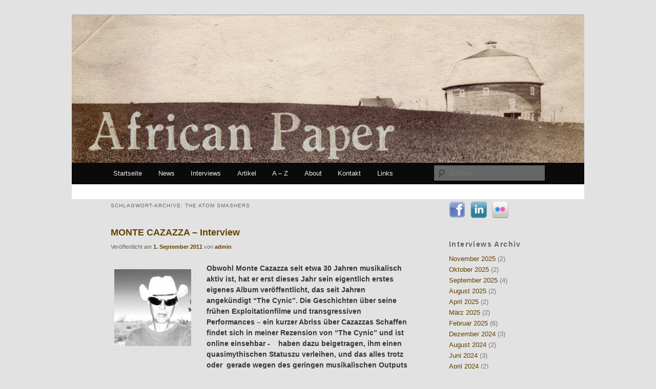

--- FILE ---
content_type: text/css
request_url: https://africanpaper.com/wp-content/themes/twentyeleven/style.css
body_size: 8416
content:
body {
	font-family: Arial;
}

html, body, div, span, applet, object, iframe, h1, h2, h3, h4, h5, h6, p, blockquote, pre, a, abbr, acronym, address, big, cite, code, del, dfn, em, font, ins, kbd, q, s, samp, small, strike, strong, sub, sup, tt, var, dl, dt, dd, ol, ul, li, fieldset, form, label, legend, table, caption, tbody, tfoot, thead, tr, th, td {
	border: 0pt none;
	font-style: inherit;
	font-weight: inherit;
	margin: 0pt;
	padding: 0pt;
	vertical-align: baseline;
	outline: 0pt none;
	font-family: Georgia,Arial,Helvetica,sans-serif;
}

:focus {
	outline: 0pt none;
}

body {
	background: none repeat scroll 0% 0% rgb(255, 255, 255);
	line-height: 1.5em;
}

ol, ul {
	list-style: none outside none;
}

table {
	border-collapse: separate;
	border-spacing: 0pt;
}

caption, th, td {
	font-weight: normal;
	text-align: left;
}

blockquote:before, blockquote:after, q:before, q:after {
	content: "";
}

blockquote, q {
	quotes: "" "";
}

a img {
	border: 0pt none;
}

article, aside, details, figcaption, figure, footer, header, hgroup, menu, nav, section {
	display: block;
}

body {
	padding: 0pt 2em;
}

#page {
	margin: 2em auto;
	max-width: 1000px;
}

#branding hgroup {
	margin: 0pt 7.6%;
}

#access div {
	margin: 0pt 7.6%;
}

#primary {
	float: left;
	margin: 0pt -26.4% 0pt 0pt;
	width: 100%;
}

#content {
	width: 58.4%;
	margin: 0pt 34% 0pt 7.6%;
}

#secondary {
	float: right;
	margin-right: 7.6%;
	width: 18.8%;
}

.singular #primary {
	margin: 0pt;
}

.singular #content, .left-sidebar.singular #content {
	margin-right: 7.6%;
	margin-bottom: 0pt;
	margin-left: 7.6%;
	position: relative;
	width: auto;
}

.singular .entry-header, .singular .entry-content, .singular footer.entry-meta, .singular #comments-title {
	width: 68.9%;
	margin: 0pt auto;
}

.singular .image-attachment .entry-content {
	margin: 0pt auto;
	width: auto;
}

.singular .image-attachment .entry-description {
	margin: 0pt auto;
	width: 68.9%;
}

.page-template-showcase-php #primary, .left-sidebar.page-template-showcase-php #primary {
	margin: 0pt;
}

.page-template-showcase-php #content, .left-sidebar.page-template-showcase-php #content {
	margin: 0pt 7.6%;
	width: auto;
}

.page-template-showcase-php section.recent-posts {
	float: right;
	margin: 0pt 0pt 0pt 31%;
	width: 69%;
}

.page-template-showcase-php #main .widget-area {
	float: left;
	margin: 0pt -22.15% 0pt 0pt;
	width: 22.15%;
}

.error404 #primary {
	float: none;
	margin: 0pt;
}

.error404 #primary #content {
	margin: 0pt 7.6%;
	width: auto;
}

.alignleft {
	display: inline;
	float: left;
	margin-right: 1.625em;
}

.alignright {
	display: inline;
	float: right;
	margin-left: 1.625em;
}

.aligncenter {
	clear: both;
	display: block;
	margin-left: auto;
	margin-right: auto;
}

.left-sidebar #primary {
	float: right;
	margin: 0pt 0pt 0pt -26.4%;
	width: 100%;
}

.left-sidebar #content {
	margin: 0pt 7.6% 0pt 34%;
	width: 58.4%;
}

.left-sidebar #secondary {
	float: left;
	margin-left: 7.6%;
	margin-right: 0pt;
	width: 18.8%;
}

.one-column #page {
	max-width: 690px;
}

.one-column #content {
	margin: 0pt 7.6%;
	width: auto;
}

.one-column #nav-below {
	border-bottom: 1px solid rgb(221, 221, 221);
	margin-bottom: 1.625em;
}

.one-column #secondary {
	float: none;
	margin: 0pt 7.6%;
	width: auto;
}

.one-column .page-template-showcase-php section.recent-posts {
	float: none;
	margin: 0pt;
	width: 100%;
}

.one-column .page-template-showcase-php #main .widget-area {
	float: none;
	margin: 0pt;
	width: auto;
}

.one-column .page-template-showcase-php .other-recent-posts {
	border-bottom: 1px solid rgb(221, 221, 221);
}

.one-column section.featured-post .attachment-small-feature {
	border: medium none;
	display: block;
	height: auto;
	max-width: 60%;
	position: static;
}

.one-column article.feature-image.small {
	margin: 0pt 0pt 1.625em;
	padding: 0pt;
}

.one-column article.feature-image.small .entry-title {
	font-size: 20px;
	line-height: 1.3em;
}

.one-column article.feature-image.small .entry-summary {
	height: 150px;
	overflow: hidden;
	padding: 0pt;
}

.one-column article.feature-image.small .entry-summary a {
	left: -9%;
}

.one-column.singular .entry-header, .one-column.singular .entry-content, .one-column.singular footer.entry-meta, .one-column.singular #comments-title {
	width: 100%;
}

.one-column.singular blockquote.pull {
	margin: 0pt 0pt 1.625em;
}

.one-column.singular .pull.alignleft {
	margin: 0pt 1.625em 0pt 0pt;
}

.one-column.singular .pull.alignright {
	margin: 0pt 0pt 0pt 1.625em;
}

.one-column.singular .entry-meta .edit-link a {
	position: absolute;
	left: 0pt;
	top: 40px;
}

.one-column.singular #author-info {
	margin: 2.2em -8.8% 0pt;
	padding: 20px 8.8%;
}

.one-column .commentlist > li.comment {
	margin-left: 102px;
	width: auto;
}

.one-column #branding #searchform {
	right: 40px;
	top: 4em;
}

.one-column .commentlist > li.comment {
	margin-left: 0pt;
}

.one-column .commentlist > li.comment .comment-meta, .one-column .commentlist > li.comment .comment-content {
	margin-right: 85px;
}

.one-column .commentlist .avatar {
	background: none repeat scroll 0% 0% transparent;
	display: block;
	padding: 0pt;
	top: 1.625em;
	left: auto;
	right: 1.625em;
}

.one-column .commentlist .children .avatar {
	background: none repeat scroll 0% 0% transparent;
	padding: 0pt;
	position: absolute;
	top: 2.2em;
	left: 2.2em;
}

.one-column #respond {
	width: auto;
}

body, input, textarea {
	color: rgb(55, 55, 55);
}

body {
	background: none repeat scroll 0% 0% rgb(226, 226, 226);
	font-size: 14px;
}

#page {
	background: none repeat scroll 0% 0% rgb(255, 255, 255);
}

h1, h2, h3, h4, h5, h6 {
	clear: both;
	color: rgb(98, 66, 0);
}

hr {
	background-color: rgb(204, 204, 204);
	border: 0pt none;
	height: 1px;
	margin-bottom: 1.625em;
}

p.AlphaIndex {
	background: none repeat scroll 0% 0% rgb(204, 204, 204);
	text-align: center;
}

p {
	margin-bottom: 1em;
}

ul, ol {
	margin: 0pt 0pt 1.625em 2.5em;
}

li.index_li {
	padding: 0px;
	margin: 0px;
	line-height: 12px;
	list-style-type: none;
	border-bottom: 1px dotted rgb(102, 102, 102);
}

ul {
	list-style: none outside none;
	margin: 0pt;
	font-family: arial;
}

ol {
	list-style-type: decimal;
}

ol ol {
	list-style: upper-alpha outside none;
}

ol ol ol {
	list-style: lower-roman outside none;
}

ol ol ol ol {
	list-style: lower-alpha outside none;
}

ul ul, ol ol, ul ol, ol ul {
	margin-bottom: 0pt;
}

dl {
	margin: 0pt 1.625em;
}

dt {
	font-weight: bold;
}

dd {
	margin-bottom: 1.625em;
}

strong {
	font-weight: bold;
}

cite, em, i {
	font-style: italic;
}

blockquote {
	font-family: Georgia,"Bitstream Charter",serif;
	font-style: italic;
	font-weight: normal;
	margin: 0pt 3em;
}

blockquote em, blockquote i, blockquote cite {
	font-style: normal;
}

blockquote cite {
	color: rgb(102, 102, 102);
	font: 300 12px "Helvetica Neue",Helvetica,Arial,sans-serif;
	letter-spacing: 0.05em;
	text-transform: uppercase;
}

pre {
	background: none repeat scroll 0% 0% rgb(244, 244, 244);
	font: 13px/1.5 "Courier 10 Pitch",Courier,monospace;
	margin-bottom: 1.625em;
	overflow: auto;
	padding: 0.75em 1.625em;
}

code, kbd {
	font: 13px Monaco,Consolas,"Andale Mono","DejaVu Sans Mono",monospace;
}

abbr, acronym, dfn {
	border-bottom: 1px dotted rgb(102, 102, 102);
	cursor: help;
}

address {
	display: block;
	margin: 0pt 0pt 1.625em;
}

ins {
	background: none repeat scroll 0% 0% rgb(255, 249, 192);
	text-decoration: none;
}

sup, sub {
	font-size: 10px;
	height: 0pt;
	line-height: 1;
	position: relative;
	vertical-align: baseline;
}

sup {
	bottom: 1ex;
}

sub {
	top: 0.5ex;
}

input[type="text"], input[type="password"], textarea {
	background: none repeat scroll 0% 0% rgb(250, 250, 250);
	-moz-box-shadow: 0pt 1px 1px rgba(0, 0, 0, 0.1) inset;
	border: 1px solid rgb(221, 221, 221);
	color: rgb(136, 136, 136);
}

input[type="text"]:focus, textarea:focus {
	color: rgb(55, 55, 55);
}

textarea {
	padding-left: 3px;
	width: 98%;
}

input[type="text"] {
	padding: 3px;
}

input#s {
	background: url("images/search.png") no-repeat scroll 5px 6px transparent;
	-moz-border-radius: 2px 2px 2px 2px;
	font-size: 14px;
	height: 22px;
	line-height: 1.2em;
	padding: 4px 10px 4px 28px;
}

input#searchsubmit {
	display: none;
}

a.AlphaButton {
	font-size: 13px;
	font-weight: bold;
	background: none repeat scroll 0pt 0pt rgb(255, 255, 255);
}

a {
	color: rgb(25, 130, 209);
	text-decoration: none;
}

a:focus, a:active, a:hover {
	text-decoration: underline;
}

.assistive-text {
	position: absolute ! important;
	clip: rect(1px, 1px, 1px, 1px);
}

#access a.assistive-text:active, #access a.assistive-text:focus {
	background: none repeat scroll 0% 0% rgb(238, 238, 238);
	border-bottom: 1px solid rgb(221, 221, 221);
	color: rgb(25, 130, 209);
	clip: auto ! important;
	font-size: 12px;
	position: absolute;
	text-decoration: underline;
	top: 0pt;
	left: 7.6%;
}

#branding {
	border-top: 2px solid rgb(187, 187, 187);
	padding-bottom: 10px;
	position: relative;
	z-index: 2;
}

#site-title {
	margin-right: 270px;
	padding: 3.65625em 0pt 0pt;
}

#site-title a {
	color: rgb(17, 17, 17);
	font-size: 30px;
	font-weight: bold;
	line-height: 36px;
	text-decoration: none;
}

#site-title a:hover, #site-title a:focus, #site-title a:active {
	color: rgb(25, 130, 209);
}

#site-description {
	color: rgb(122, 122, 122);
	font-size: 14px;
	margin: 0pt 270px 3.65625em 0pt;
}

#branding img {
	height: auto;
	margin-bottom: -7px;
	width: 100%;
}

#access {
	-moz-box-shadow: 0px 1px 2px rgba(0, 0, 0, 0.4);
	clear: both;
	display: block;
	float: left;
	margin: 0pt auto 6px;
	width: 100%;
	background: none repeat scroll 0% 0% rgb(10, 10, 10);
}

#access ul {
	font-size: 13px;
	list-style: none outside none;
	margin: 0pt 0pt 0pt -0.8125em;
	padding-left: 0pt;
}

#access li {
	float: left;
	position: relative;
}

#access a {
	color: rgb(238, 238, 238);
	display: block;
	line-height: 3.333em;
	padding: 0pt 1.2125em;
	text-decoration: none;
	font-family: Arial,"MS Trebuchet",sans-serif;
}

#access ul ul {
	-moz-box-shadow: 0pt 3px 3px rgba(0, 0, 0, 0.2);
	display: none;
	float: left;
	margin: 0pt;
	position: absolute;
	top: 3.333em;
	left: 0pt;
	width: 188px;
	z-index: 99999;
}

#access ul ul ul {
	left: 100%;
	top: 0pt;
}

#access ul ul a {
	background: none repeat scroll 0% 0% rgb(249, 249, 249);
	border-bottom: 1px dotted rgb(221, 221, 221);
	color: rgb(68, 68, 68);
	font-size: 13px;
	font-weight: normal;
	height: auto;
	line-height: 1.4em;
	padding: 10px;
	width: 168px;
	font-family: Arial,"MS Trebuchet",sans-serif;
}

#access li:hover > a, #access ul ul :hover > a, #access a:focus {
	background: none repeat scroll 0% 0% rgb(239, 239, 239);
}

#access li:hover > a, #access a:focus {
	background: -moz-linear-gradient(rgb(249, 249, 249), rgb(229, 229, 229)) repeat scroll 0% 0% transparent;
	color: rgb(55, 55, 55);
}

#access ul li:hover > ul {
	display: block;
}

#access .current_page_item > a, #access .current_page_ancestor > a {
	font-weight: bold;
}

#branding #searchform {
	position: absolute;
	top: 3.8em;
	right: 7.6%;
	text-align: right;
}

#branding #searchform div {
	margin: 0pt;
}

#branding #s {
	float: right;
	width: 72px;
}

#branding #s:focus {
	background-color: rgb(249, 249, 249);
	width: 196px;
}

#branding #searchsubmit {
	display: none;
}

#branding .only-search #searchform {
	top: 5px;
	z-index: 1;
}

#branding .only-search #s {
	background-color: rgb(102, 102, 102);
	border-color: rgb(0, 0, 0);
	color: rgb(34, 34, 34);
}

#branding .only-search #s, #branding .only-search #s:focus {
	width: 85%;
}

#branding .only-search #s:focus {
	background-color: rgb(187, 187, 187);
}

#branding .with-image #searchform {
	top: auto;
	bottom: -27px;
}

#branding .only-search + #access div {
	padding-right: 205px;
}

#main {
	clear: both;
	padding: 1.625em 0pt 0pt;
}

.page-title {
	color: rgb(102, 102, 102);
	font-size: 10px;
	font-weight: 500;
	letter-spacing: 0.1em;
	line-height: 2.6em;
	margin: 0pt 0pt 2.6em;
	text-transform: uppercase;
}

.page-title a {
	font-size: 12px;
	font-weight: bold;
	letter-spacing: 0pt;
	text-transform: none;
}

.hentry, .no-results {
	border-bottom: 1px solid rgb(221, 221, 221);
	padding: 0pt 0pt 1.625em;
	position: relative;
	margin: 0pt 0pt 1.625em;
}

.hentry:last-child, .no-results {
	border-bottom: medium none;
}

.blog .sticky .entry-header .entry-meta {
	clip: rect(1px, 1px, 1px, 1px);
	position: absolute ! important;
}

.entry-title, .entry-header .entry-meta {
	padding-right: 76px;
}

.entry-title {
	clear: both;
	font-weight: bold;
	line-height: 1.5em;
	padding-bottom: 0.3em;
	padding-top: 0px;
	font-size: 18px;
}

.entry-title, .entry-title a {
	text-decoration: none;
}

.entry-title a:hover, .entry-title a:focus, .entry-title a:active {
	color: rgb(25, 130, 209);
}

.entry-meta {
	color: rgb(102, 102, 102);
	clear: both;
	line-height: 18px;
	font-size: 11px ! important;
}

.entry-meta a {
	font-weight: bold;
	font-family: arial;
}

.single-author .entry-meta .by-author {
	display: none;
}

.entry-content, .entry-summary {
	padding: 1.625em 0pt 0pt;
}

.entry-content h1, .entry-content h2, .comment-content h1, .comment-content h2 {
	color: rgb(0, 0, 0);
	font-weight: bold;
	margin: 0pt 0pt 0.8125em;
}

.entry-content h3, .comment-content h3 {
	letter-spacing: 0.1em;
	line-height: 2.6em;
	text-transform: none;
	font-size: 14px;
}

.entry-content table, .comment-content table {
	border-bottom: 1px solid rgb(221, 221, 221);
	margin: 0pt 0pt 1.625em;
	width: 100%;
}

.entry-content th, .comment-content th {
	color: rgb(102, 102, 102);
	font-size: 10px;
	font-weight: 500;
	letter-spacing: 0.1em;
	line-height: 2.6em;
	text-transform: uppercase;
}

.entry-content td, .comment-content td {
	border-top: 1px solid rgb(221, 221, 221);
	padding: 6px 10px 6px 0pt;
}

.entry-content #s {
	width: 75%;
}

.comment-content ul, .comment-content ol {
	margin-bottom: 1.625em;
}

.comment-content ul ul, .comment-content ol ol, .comment-content ul ol, .comment-content ol ul {
	margin-bottom: 0pt;
}

dl.gallery-item {
	margin: 0pt;
}

.page-link {
	clear: both;
	display: block;
	margin: 0pt 0pt 1.625em;
}

.page-link a {
	background: none repeat scroll 0% 0% rgb(238, 238, 238);
	color: rgb(55, 55, 55);
	margin: 0pt;
	padding: 2px 3px;
	text-decoration: none;
}

.page-link a:hover {
	background: none repeat scroll 0% 0% rgb(136, 136, 136);
	color: rgb(255, 255, 255);
	font-weight: bold;
}

.page-link span {
	margin-right: 6px;
}

.entry-meta .edit-link a, .commentlist .edit-link a {
	background: none repeat scroll 0% 0% rgb(238, 238, 238);
	-moz-border-radius: 3px 3px 3px 3px;
	color: rgb(102, 102, 102);
	float: right;
	font-size: 12px;
	line-height: 1.5em;
	font-weight: 300;
	text-decoration: none;
	padding: 0pt 8px;
}

.entry-meta .edit-link a:hover, .commentlist .edit-link a:hover {
	background: none repeat scroll 0% 0% rgb(136, 136, 136);
	color: rgb(255, 255, 255);
}

.entry-content .edit-link {
	clear: both;
	display: block;
}

.entry-content img, .comment-content img, .widget img {
	max-width: 97.5%;
}

img[class*="align"], img[class*="wp-image-"] {
	height: auto;
}

img.size-full {
	max-width: 97.5%;
	width: auto;
}

.entry-content img.wp-smiley {
	border: medium none;
	margin-bottom: 0pt;
	margin-top: 0pt;
	padding: 0pt;
}

img.alignleft, img.alignright, img.aligncenter {
	margin-bottom: 1.625em;
}

p img, .wp-caption {
	margin-top: 0.4em;
}

.wp-caption {
	background: none repeat scroll 0% 0% rgb(238, 238, 238);
	margin-bottom: 1.625em;
	max-width: 96%;
	padding: 9px;
}

.wp-caption img {
	display: block;
	margin: 0pt auto;
	max-width: 98%;
}

.wp-caption .wp-caption-text, .gallery-caption {
	color: rgb(102, 102, 102);
	font-family: Georgia,serif;
	font-size: 12px;
}

.wp-caption .wp-caption-text {
	margin-bottom: 0.6em;
	padding: 10px 0pt 5px 40px;
	position: relative;
}

.wp-caption .wp-caption-text:before {
	color: rgb(102, 102, 102);
	content: "X";
	font-size: 14px;
	font-style: normal;
	font-weight: bold;
	margin-right: 5px;
	position: absolute;
	left: 10px;
	top: 7px;
}

#content .gallery {
	margin: 0pt auto 1.625em;
}

#content .gallery a img {
	border: medium none;
}

img#wpstats {
	display: block;
	margin: 0pt auto 1.625em;
}

#content .gallery-columns-4 .gallery-item {
	width: 23%;
	padding-right: 2%;
}

#content .gallery-columns-4 .gallery-item img {
	width: 100%;
	height: auto;
}

img[class*="align"], img[class*="wp-image-"], #content .gallery .gallery-icon img {
	border: 1px solid rgb(221, 221, 221);
	padding: 6px;
}

.wp-caption img {
	border-color: rgb(238, 238, 238);
}

a:focus img[class*="align"], a:hover img[class*="align"], a:active img[class*="align"], a:focus img[class*="wp-image-"], a:hover img[class*="wp-image-"], a:active img[class*="wp-image-"], #content .gallery .gallery-icon a:focus img, #content .gallery .gallery-icon a:hover img, #content .gallery .gallery-icon a:active img {
	background: none repeat scroll 0% 0% rgb(238, 238, 238);
	border-color: rgb(187, 187, 187);
}

.wp-caption a:focus img, .wp-caption a:active img, .wp-caption a:hover img {
	background: none repeat scroll 0% 0% rgb(255, 255, 255);
	border-color: rgb(221, 221, 221);
}

.post-password-required .entry-header .comments-link {
	margin: 1.625em 0pt 0pt;
}

.post-password-required input[type="password"] {
	margin: 0.8125em 0pt;
}

.post-password-required input[type="password"]:focus {
	background: none repeat scroll 0% 0% rgb(247, 247, 247);
}

#author-info {
	font-size: 12px;
	overflow: hidden;
}

.singular #author-info {
	background: none repeat scroll 0% 0% rgb(249, 249, 249);
	border-top: 1px solid rgb(221, 221, 221);
	border-bottom: 1px solid rgb(221, 221, 221);
	margin: 2.2em -35.6% 0pt -35.4%;
	padding: 20px 35.4%;
}

.archive #author-info {
	border-bottom: 1px solid rgb(221, 221, 221);
	margin: 0pt 0pt 2.2em;
	padding: 0pt 0pt 2.2em;
}

#author-avatar {
	float: left;
	margin-right: -78px;
}

#author-avatar img {
	background: none repeat scroll 0% 0% rgb(255, 255, 255);
	-moz-border-radius: 3px 3px 3px 3px;
	-moz-box-shadow: 0pt 1px 2px rgb(187, 187, 187);
	padding: 3px;
}

#author-description {
	float: left;
	margin-left: 108px;
}

#author-description h2 {
	color: rgb(0, 0, 0);
	font-size: 15px;
	font-weight: bold;
	margin: 5px 0pt 10px;
}

.entry-header .comments-link a {
	background: url("images/comment-bubble.png") no-repeat scroll 0% 0% rgb(238, 238, 238);
	color: rgb(102, 102, 102);
	font-size: 13px;
	font-weight: normal;
	line-height: 35px;
	overflow: hidden;
	padding: 0pt;
	position: absolute;
	top: 1.5em;
	right: 0pt;
	text-align: center;
	text-decoration: none;
	width: 43px;
	height: 36px;
}

.entry-header .comments-link a:hover, .entry-header .comments-link a:focus, .entry-header .comments-link a:active {
	background-color: rgb(25, 130, 209);
	color: rgba(255, 255, 255, 0.8);
}

.entry-header .comments-link .leave-reply {
	visibility: hidden;
}

.entry-header .entry-format {
	color: rgb(102, 102, 102);
	font-size: 10px;
	font-weight: 500;
	letter-spacing: 0.1em;
	line-height: 2.6em;
	position: absolute;
	text-transform: uppercase;
	top: -5px;
}

.entry-header hgroup .entry-title {
	padding-top: 15px;
}

article.format-aside .entry-content, article.format-link .entry-content, article.format-status .entry-content {
	padding: 20px 0pt 0pt;
}

.recent-posts .entry-header .entry-format {
	display: none;
}

.recent-posts .entry-header hgroup .entry-title {
	padding-top: 0pt;
}

.singular .hentry {
	border-bottom: medium none;
	position: relative;
	padding: 4.875em 0pt 0pt;
}

.singular.page .hentry {
	padding: 0.5em 0pt 0pt;
}

.singular .entry-title {
	font-weight: bold;
	font-size: 18px;
	line-height: 24px;
}

.singular .entry-title, .singular .entry-header .entry-meta {
	padding-right: 0pt;
}

.singular .entry-header .entry-meta {
	position: absolute;
	top: 0pt;
	left: 0pt;
}

blockquote.pull {
	font-size: 21px;
	font-weight: bold;
	line-height: 1.6125em;
	margin: 0pt 0pt 1.625em;
	text-align: center;
}

.singular blockquote.pull {
	margin: 0pt -22.25% 1.625em;
}

.pull.alignleft {
	margin: 0pt 1.625em 0pt 0pt;
	text-align: right;
	width: 33%;
}

.singular .pull.alignleft {
	margin: 0pt 1.625em 0pt -22.25%;
}

.pull.alignright {
	margin: 0pt 0pt 0pt 1.625em;
	text-align: left;
	width: 33%;
}

.singular .pull.alignright {
	margin: 0pt -22.25% 0pt 1.625em;
}

.singular blockquote.pull.alignleft, .singular blockquote.pull.alignright {
	width: 33%;
}

.singular .entry-meta .edit-link a {
	bottom: auto;
	left: 50px;
	position: absolute;
	right: auto;
	top: 80px;
}

.format-aside .entry-title, .format-aside .entry-header .comments-link {
	display: none;
}

.singular .format-aside .entry-title {
	display: block;
}

.format-aside .entry-content {
	padding: 0pt;
}

.singular .format-aside .entry-content {
	padding: 1.625em 0pt 0pt;
}

.format-link .entry-title, .format-link .entry-header .comments-link {
	display: none;
}

.singular .format-link .entry-title {
	display: block;
}

.format-link .entry-content {
	padding: 0pt;
}

.singular .format-link .entry-content {
	padding: 1.625em 0pt 0pt;
}

.format-gallery .gallery-thumb {
	float: left;
	display: block;
	margin: 0.375em 1.625em 0pt 0pt;
}

.format-status .entry-title, .format-status .entry-header .comments-link {
	display: none;
}

.singular .format-status .entry-title {
	display: block;
}

.format-status .entry-content {
	padding: 0pt;
}

.singular .format-status .entry-content {
	padding: 1.625em 0pt 0pt;
}

.format-status img.avatar {
	-moz-border-radius: 3px 3px 3px 3px;
	-moz-box-shadow: 0pt 1px 2px rgb(204, 204, 204);
	float: left;
	margin: 4px 10px 2px 0pt;
	padding: 0pt;
}

.format-quote blockquote {
	color: rgb(85, 85, 85);
	font-size: 17px;
	margin: 0pt;
}

.indexed.format-image .entry-header {
	min-height: 61px;
}

.indexed.format-image .entry-content {
	padding-top: 0.5em;
}

.indexed.format-image p, .indexed.format-image p img {
	margin-bottom: 0pt;
}

.indexed.format-image footer.entry-meta {
	background: none repeat scroll 0% 0% rgb(221, 221, 221);
	margin-top: -7px;
	padding: 20px 30px;
	overflow: hidden;
}

.indexed.format-image div.entry-meta {
	display: inline-block;
	float: left;
	width: 35%;
}

.indexed.format-image div.entry-meta + div.entry-meta {
	float: none;
	width: 65%;
}

.indexed.format-image .entry-meta span.cat-links, .indexed.format-image .entry-meta span.tag-links, .indexed.format-image .entry-meta span.comments-link {
	display: block;
}

.indexed.format-image footer.entry-meta a {
	color: rgb(68, 68, 68);
}

.indexed.format-image footer.entry-meta a:hover {
	color: rgb(255, 255, 255);
}

#content .indexed.format-image img {
	border: medium none;
	max-width: 100%;
	padding: 0pt;
}

.indexed.format-image .wp-caption {
	background: none repeat scroll 0% 0% rgb(17, 17, 17);
	margin-bottom: 0pt;
	max-width: 96%;
	padding: 11px;
}

.indexed.format-image .wp-caption .wp-caption-text {
	color: rgb(221, 221, 221);
}

.indexed.format-image .wp-caption .wp-caption-text:before {
	color: rgb(68, 68, 68);
}

.indexed.format-image a:hover img {
	opacity: 0.8;
}

.error404 #main #searchform {
	background: none repeat scroll 0% 0% rgb(249, 249, 249);
	border-style: solid;
	border-color: rgb(221, 221, 221);
	border-width: 1px 0pt;
	margin: 0pt -8.9% 1.625em;
	overflow: hidden;
	padding: 1.625em 8.9%;
}

.error404 #main #s {
	width: 95%;
}

.error404 #main .widget {
	clear: none;
	float: left;
	margin-right: 3.7%;
	width: 30.85%;
}

.error404 #main .widget_archive {
	margin-right: 0pt;
}

.error404 #main .widget_tag_cloud {
	float: none;
	margin-right: 0pt;
	width: 100%;
}

.error404 .widgettitle {
	font-size: 10px;
	letter-spacing: 0.1em;
	line-height: 2.6em;
	text-transform: uppercase;
}

h1.showcase-heading {
	color: rgb(102, 102, 102);
	font-size: 10px;
	font-weight: 500;
	letter-spacing: 0.1em;
	line-height: 2.6em;
	text-transform: uppercase;
}

article.intro {
	background: none repeat scroll 0% 0% rgb(249, 249, 249);
	border-bottom: medium none;
	margin: -1.855em -8.9% 1.625em;
	padding: 0pt 8.9%;
}

article.intro .entry-title {
	display: none;
}

article.intro .entry-content {
	color: rgb(17, 17, 17);
	font-size: 16px;
	padding: 1.625em 0pt 0.625em;
}

article.intro .edit-link a {
	background: none repeat scroll 0% 0% rgb(170, 170, 170);
	-moz-border-radius: 3px 3px 3px 3px;
	color: rgb(255, 255, 255);
	font-size: 12px;
	padding: 0pt 8px;
	position: absolute;
	top: 30px;
	right: 20px;
	text-decoration: none;
}

article.intro .edit-link a:hover, article.intro .edit-link a:focus, article.intro .edit-link a:active {
	background: none repeat scroll 0% 0% rgb(119, 119, 119);
}

section.featured-post {
	float: left;
	margin: -1.625em -8.9% 1.625em;
	padding: 1.625em 8.9% 0pt;
	position: relative;
	width: 100%;
}

section.featured-post .hentry {
	border: medium none;
	color: rgb(102, 102, 102);
	margin: 0pt;
}

section.featured-post .entry-meta {
	clip: rect(1px, 1px, 1px, 1px);
	position: absolute ! important;
}

section.featured-post .attachment-small-feature {
	float: right;
	height: auto;
	margin: 0pt -8.9% 1.625em 0pt;
	max-width: 59%;
	position: relative;
	right: -15px;
}

section.featured-post.small {
	padding-top: 0pt;
}

section.featured-post .attachment-small-feature:hover, section.featured-post .attachment-small-feature:focus, section.featured-post .attachment-small-feature:active {
	opacity: 0.8;
}

article.feature-image.small {
	float: left;
	margin: 0pt 0pt 1.625em;
	width: 45%;
}

article.feature-image.small .entry-title {
	line-height: 1.2em;
}

article.feature-image.small .entry-summary {
	color: rgb(85, 85, 85);
	font-size: 13px;
}

article.feature-image.small .entry-summary p a {
	background: none repeat scroll 0% 0% rgb(34, 34, 34);
	color: rgb(238, 238, 238);
	display: block;
	left: -23.8%;
	padding: 9px 26px 9px 85px;
	position: relative;
	text-decoration: none;
	top: 20px;
	width: 180px;
	z-index: 1;
}

article.feature-image.small .entry-summary p a:hover {
	background: none repeat scroll 0% 0% rgb(25, 130, 209);
	color: rgba(255, 255, 255, 0.8);
}

section.feature-image.large {
	border: medium none;
	max-height: 288px;
	padding: 0pt;
	width: 100%;
}

section.feature-image.large .showcase-heading {
	display: none;
}

section.feature-image.large .hentry {
	border-bottom: medium none;
	left: 9%;
	margin: 1.625em 9% 0pt 0pt;
	position: absolute;
	top: 0pt;
}

article.feature-image.large .entry-title a {
	background: none repeat scroll 0% 0% rgba(0, 0, 0, 0.8);
	-moz-border-radius: 3px 3px 3px 3px;
	color: rgb(255, 255, 255);
	display: inline-block;
	font-weight: 300;
	padding: 0.2em 20px;
}

section.feature-image.large:hover .entry-title a, section.feature-image.large .entry-title:hover a {
	background: none repeat scroll 0% 0% rgba(255, 255, 255, 0.8);
	color: rgb(34, 34, 34);
}

article.feature-image.large .entry-summary {
	display: none;
}

section.feature-image.large img {
	display: block;
	height: auto;
	max-width: 117.9%;
	padding: 0pt 0pt 6px;
}

.featured-posts {
	border-bottom: 1px solid rgb(221, 221, 221);
	display: block;
	height: 328px;
	margin: 1.625em -8.9% 20px;
	max-width: 1000px;
	padding: 0pt;
	position: relative;
	overflow: hidden;
}

.featured-posts .showcase-heading {
	padding-left: 8.9%;
}

.featured-posts section.featured-post {
	background: none repeat scroll 0% 0% rgb(255, 255, 255);
	height: 288px;
	left: 0pt;
	margin: 0pt;
	position: absolute;
	top: 30px;
	width: auto;
}

.featured-posts section.featured-post.large {
	max-width: 100%;
	overflow: hidden;
}

.featured-posts section.featured-post {
	 }

.featured-posts section.featured-post {
	opacity: 0;
	visibility: hidden;
}

.featured-posts #featured-post-1 {
	opacity: 1;
	visibility: visible;
}

.featured-post .feature-text:after, .featured-post .feature-image.small:after {
	content: " ";
	background: -moz-linear-gradient(center top , rgba(255, 255, 255, 0) 0%, rgb(255, 255, 255) 100%) repeat scroll 0% 0% transparent;
	width: 100%;
	height: 45px;
	position: absolute;
	top: 230px;
}

.featured-post .feature-image.small:after {
	top: 253px;
}

#content .feature-slider {
	top: 5px;
	right: 8.9%;
	overflow: visible;
	position: absolute;
}

.feature-slider ul {
	list-style-type: none;
	margin: 0pt;
}

.feature-slider li {
	float: left;
	margin: 0pt 6px;
}

.feature-slider a {
	background: none repeat scroll 0% 0% rgba(60, 60, 60, 0.9);
	-moz-border-radius: 12px 12px 12px 12px;
	-moz-box-shadow: 1px 1px 5px rgba(0, 0, 0, 0.5) inset, 0pt 0pt 2px rgba(255, 255, 255, 0.5) inset;
	display: block;
	width: 14px;
	height: 14px;
}

.feature-slider a.active {
	background: none repeat scroll 0% 0% rgb(25, 130, 209);
	-moz-box-shadow: 1px 1px 5px rgba(0, 0, 0, 0.4) inset, 0pt 0pt 2px rgba(255, 255, 255, 0.8) inset;
	cursor: default;
	opacity: 0.5;
}

section.recent-posts {
	padding: 0pt 0pt 1.625em;
}

section.recent-posts .hentry {
	border: medium none;
	margin: 0pt;
}

section.recent-posts .other-recent-posts {
	border-bottom: 1px solid rgb(221, 221, 221);
	list-style: none outside none;
	margin: 0pt;
}

section.recent-posts .other-recent-posts li {
	padding: 0.3125em 0pt;
	position: relative;
}

section.recent-posts .other-recent-posts .entry-title {
	border-top: 1px solid rgb(221, 221, 221);
	font-size: 17px;
}

section.recent-posts .other-recent-posts a[rel="bookmark"] {
	color: rgb(55, 55, 55);
	float: left;
	max-width: 84%;
}

section.recent-posts .other-recent-posts a[rel="bookmark"]:after {
	content: "-";
	color: transparent;
	font-size: 11px;
}

section.recent-posts .other-recent-posts a[rel="bookmark"]:hover {
	 }

section.recent-posts .other-recent-posts .comments-link a, section.recent-posts .other-recent-posts .comments-link > span {
	border-bottom: 2px solid rgb(153, 153, 153);
	bottom: -2px;
	color: rgb(68, 68, 68);
	display: block;
	font-size: 10px;
	font-weight: 500;
	line-height: 2.76333em;
	padding: 0.3125em 0pt 0.3125em 1em;
	position: absolute;
	right: 0pt;
	text-align: right;
	text-transform: uppercase;
	z-index: 1;
}

section.recent-posts .other-recent-posts .comments-link > span {
	border-color: rgb(187, 187, 187);
	color: rgb(136, 136, 136);
}

section.recent-posts .other-recent-posts .comments-link a:hover {
	color: rgb(25, 130, 209);
	border-color: rgb(25, 130, 209);
}

section.recent-posts .other-recent-posts li:after {
	clear: both;
	content: ".";
	display: block;
	height: 0pt;
	visibility: hidden;
}

.image-attachment div.attachment {
	background: none repeat scroll 0% 0% rgb(249, 249, 249);
	border-style: solid;
	border-color: rgb(221, 221, 221);
	border-width: 1px 0pt;
	margin: 0pt -8.9% 1.625em;
	overflow: hidden;
	padding: 1.625em 1.625em 0pt;
	text-align: center;
}

.image-attachment div.attachment img {
	display: block;
	height: auto;
	margin: 0pt auto 1.625em;
	max-width: 100%;
}

.image-attachment div.attachment a img {
	border-color: rgb(249, 249, 249);
}

.image-attachment div.attachment a:focus img, .image-attachment div.attachment a:hover img, .image-attachment div.attachment a:active img {
	border-color: rgb(221, 221, 221);
	background: none repeat scroll 0% 0% rgb(255, 255, 255);
}

.image-attachment .entry-caption p {
	font-size: 10px;
	letter-spacing: 0.1em;
	line-height: 2.6em;
	margin: 0pt 0pt 2.6em;
	text-transform: uppercase;
}

#content nav {
	clear: both;
	overflow: hidden;
	padding: 0pt 0pt 1.625em;
}

#content nav a {
	font-weight: bold;
	line-height: 2.2em;
	font-size: 12px;
	background: none repeat scroll 0% 0% rgb(98, 66, 0);
	color: rgb(255, 255, 255);
	padding: 3px;
}

#nav-above {
	padding: 0pt 0pt 1.625em;
}

#nav-above {
	display: none;
}

.paged #nav-above {
	display: block;
}

.nav-previous {
	float: left;
	width: 50%;
}

.nav-next {
	float: right;
	text-align: right;
	width: 50%;
}

#content nav .meta-nav {
	font-weight: normal;
}

#nav-single {
	float: right;
	position: relative;
	top: -0.3em;
	text-align: right;
	width: 100%;
	z-index: 1;
}

#nav-single .nav-previous, #nav-single .nav-next {
	float: none;
	width: auto;
}

#nav-single .nav-next {
	padding-left: 0.5em;
}

.widget-area {
	font-size: 12px;
}

aside.widget_nav_menu {
	margin-bottom: 0pt;
}

.widget {
	clear: both;
	margin: 0pt 0pt 2.2em;
}

.widget-title {
	color: rgb(102, 102, 102);
	letter-spacing: 0.1em;
	text-transform: none;
	font-size: 14px;
	line-height: 2.6em;
	font-weight: bold;
}

ul#menu-footer {
	list-style: none outside none;
	display: inline;
}

.widget ul {
	font-size: 15px;
	margin: 0pt;
}

.widget ul ul {
	margin-left: 1.5em;
}

.widget ul li {
	color: rgb(119, 119, 119);
	font-size: 13px;
}

.widget a {
	text-decoration: none;
	font-weight: normal;
}

.widget a:hover, .widget a:focus, .widget a:active {
	text-decoration: underline;
}

.widget_search form {
	margin: 0pt 0pt 1.625em;
}

.widget_search #s {
	width: 77%;
}

.widget_search #searchsubmit {
	background: none repeat scroll 0% 0% rgb(221, 221, 221);
	border: 1px solid rgb(204, 204, 204);
	-moz-box-shadow: 0px -1px 1px rgba(0, 0, 0, 0.09) inset;
	color: rgb(136, 136, 136);
	font-size: 13px;
	line-height: 25px;
	position: relative;
	top: -2px;
}

.widget_search #searchsubmit:active {
	background: none repeat scroll 0% 0% rgb(25, 130, 209);
	border-color: rgb(8, 97, 165);
	-moz-box-shadow: 0px 1px 1px rgba(0, 0, 0, 0.1) inset;
	color: rgb(191, 221, 243);
}

section.ephemera ol, .widget_twentyeleven_ephemera ol {
	list-style: square outside none;
	margin: 5px 0pt 0pt;
}

.widget_twentyeleven_ephemera .widget-entry-title {
	font-size: 15px;
	font-weight: bold;
	padding: 0pt;
}

.widget_twentyeleven_ephemera .comments-link a, .widget_twentyeleven_ephemera .comments-link > span {
	color: rgb(102, 102, 102);
	display: block;
	font-size: 10px;
	font-weight: 500;
	line-height: 2.76333em;
	text-transform: uppercase;
}

section.ephemera .entry-title .comments-link a:hover, .widget_twentyeleven_ephemera .entry-title .comments-link a:hover {
	 }

section.ephemera .entry-title a span {
	color: rgb(41, 98, 141);
}

.widget_twitter li {
	list-style-type: none;
	margin-bottom: 14px;
}

.widget_twitter .timesince {
	display: block;
	font-size: 11px;
	margin-right: -10px;
	text-align: right;
}

.widget_image img {
	height: auto;
	max-width: 100%;
}

.widget_calendar #wp-calendar {
	color: rgb(85, 85, 85);
	width: 95%;
	text-align: center;
}

.widget_calendar #wp-calendar caption, .widget_calendar #wp-calendar td, .widget_calendar #wp-calendar th {
	text-align: center;
}

.widget_calendar #wp-calendar caption {
	font-size: 11px;
	font-weight: 500;
	padding: 5px 0pt 3px;
	text-transform: uppercase;
}

.widget_calendar #wp-calendar th {
	background: none repeat scroll 0% 0% rgb(244, 244, 244);
	border-top: 1px solid rgb(204, 204, 204);
	border-bottom: 1px solid rgb(204, 204, 204);
	font-weight: bold;
}

.widget_calendar #wp-calendar tfoot td {
	background: none repeat scroll 0% 0% rgb(244, 244, 244);
	border-top: 1px solid rgb(204, 204, 204);
	border-bottom: 1px solid rgb(204, 204, 204);
}

#comments-title {
	color: rgb(102, 102, 102);
	font-size: 10px;
	font-weight: 500;
	line-height: 2.6em;
	padding: 0pt 0pt 2.6em;
	text-transform: uppercase;
}

.nopassword, .nocomments {
	color: rgb(170, 170, 170);
	font-size: 24px;
	font-weight: 100;
	margin: 26px 0pt;
	text-align: center;
}

.commentlist {
	list-style: none outside none;
	margin: 0pt auto;
	width: 68.9%;
}

.content .commentlist, .page-template-sidebar-page-php .commentlist {
	width: 100%;
}

.commentlist > li.comment {
	background: none repeat scroll 0% 0% rgb(246, 246, 246);
	border: 1px solid rgb(221, 221, 221);
	-moz-border-radius: 3px 3px 3px 3px;
	margin: 0pt 0pt 1.625em;
	padding: 1.625em;
	position: relative;
}

.commentlist .pingback {
	margin: 0pt 0pt 1.625em;
	padding: 0pt 1.625em;
}

.commentlist .children {
	list-style: none outside none;
	margin: 0pt;
}

.commentlist .children li.comment {
	background: none repeat scroll 0% 0% rgb(255, 255, 255);
	border-left: 1px solid rgb(221, 221, 221);
	-moz-border-radius: 0pt 3px 3px 0pt;
	margin: 1.625em 0pt 0pt;
	padding: 1.625em;
	position: relative;
}

.commentlist .children li.comment .fn {
	display: block;
}

.comment-meta .fn {
	font-style: normal;
}

.comment-meta {
	color: rgb(102, 102, 102);
	font-size: 12px;
	line-height: 2.2em;
}

.commentlist .children li.comment .comment-meta {
	line-height: 1.625em;
	margin-left: 50px;
}

.commentlist .children li.comment .comment-content {
	margin: 1.625em 0pt 0pt;
}

.comment-meta a {
	font-weight: bold;
}

.comment-meta a:focus, .comment-meta a:active, .comment-meta a:hover {
	 }

.commentlist .avatar {
	-moz-border-radius: 3px 3px 3px 3px;
	-moz-box-shadow: 0pt 1px 2px rgb(204, 204, 204);
	left: -102px;
	padding: 0pt;
	position: absolute;
	top: 0pt;
}

.commentlist > li:before {
	content: url("images/comment-arrow.png");
	left: -21px;
	position: absolute;
}

.commentlist > li.pingback:before {
	content: "";
}

.commentlist .children .avatar {
	background: none repeat scroll 0% 0% transparent;
	-moz-box-shadow: none;
	left: 2.2em;
	padding: 0pt;
	top: 2.2em;
}

a.comment-reply-link {
	background: none repeat scroll 0% 0% rgb(238, 238, 238);
	-moz-border-radius: 3px 3px 3px 3px;
	color: rgb(102, 102, 102);
	display: inline-block;
	font-size: 12px;
	padding: 0pt 8px;
	text-decoration: none;
}

a.comment-reply-link:hover, a.comment-reply-link:focus, a.comment-reply-link:active {
	background: none repeat scroll 0% 0% rgb(136, 136, 136);
	color: rgb(255, 255, 255);
}

a.comment-reply-link > span {
	display: inline-block;
	position: relative;
	top: -1px;
}

.commentlist > li.bypostauthor {
	background: none repeat scroll 0% 0% rgb(221, 221, 221);
	border-color: rgb(211, 211, 211);
}

.commentlist > li.bypostauthor .comment-meta {
	color: rgb(87, 87, 87);
}

.commentlist > li.bypostauthor .comment-meta a:focus, .commentlist > li.bypostauthor .comment-meta a:active, .commentlist > li.bypostauthor .comment-meta a:hover {
	 }

.commentlist > li.bypostauthor:before {
	content: url("images/comment-arrow-bypostauthor.png");
}

.commentlist .children > li.bypostauthor {
	background: none repeat scroll 0% 0% rgb(221, 221, 221);
	border-color: rgb(211, 211, 211);
}

.page-template-sidebar-page-php .commentlist > li.comment, .page-template-sidebar-page-php.commentlist .pingback {
	margin-left: 102px;
	width: auto;
}

.page-template-sidebar-page-php #respond {
	width: auto;
}

#respond {
	background: none repeat scroll 0% 0% rgb(221, 221, 221);
	border: 1px solid rgb(211, 211, 211);
	-moz-border-radius: 3px 3px 3px 3px;
	margin: 0pt auto 1.625em;
	padding: 1.625em;
	position: relative;
	width: 68.9%;
}

#respond input[type="text"], #respond textarea {
	background: none repeat scroll 0% 0% rgb(255, 255, 255);
	border: 4px solid rgb(238, 238, 238);
	-moz-border-radius: 5px 5px 5px 5px;
	-moz-box-shadow: 0pt 1px 3px rgba(204, 204, 204, 0.95) inset;
	position: relative;
	padding: 10px;
	text-indent: 80px;
}

#respond .comment-form-author, #respond .comment-form-email, #respond .comment-form-url, #respond .comment-form-comment {
	position: relative;
}

#respond .comment-form-author label, #respond .comment-form-email label, #respond .comment-form-url label, #respond .comment-form-comment label {
	background: none repeat scroll 0% 0% rgb(238, 238, 238);
	-moz-box-shadow: 1px 2px 2px rgba(204, 204, 204, 0.8);
	color: rgb(85, 85, 85);
	display: inline-block;
	font-size: 13px;
	left: 4px;
	min-width: 60px;
	padding: 4px 10px;
	position: relative;
	top: 40px;
	z-index: 1;
}

#respond input[type="text"]:focus, #respond textarea:focus {
	text-indent: 0pt;
	z-index: 1;
}

#respond textarea {
	width: 95%;
}

#respond .comment-form-author .required, #respond .comment-form-email .required {
	color: rgb(189, 53, 0);
	font-size: 22px;
	font-weight: bold;
	left: 75%;
	position: absolute;
	top: 45px;
	z-index: 1;
}

#respond .comment-notes, #respond .logged-in-as {
	font-size: 13px;
}

#respond p {
	margin: 10px 0pt;
}

#respond .form-submit {
	float: right;
	margin: -20px 0pt 10px;
}

#respond input#submit {
	background: none repeat scroll 0% 0% rgb(34, 34, 34);
	border: medium none;
	-moz-border-radius: 3px 3px 3px 3px;
	-moz-box-shadow: 0px 1px 2px rgba(0, 0, 0, 0.3);
	color: rgb(238, 238, 238);
	cursor: pointer;
	font-size: 15px;
	margin: 20px 0pt;
	padding: 5px 42px 5px 22px;
	position: relative;
	left: 30px;
	text-shadow: 0pt -1px 0pt rgba(0, 0, 0, 0.3);
}

#respond input#submit:active {
	background: none repeat scroll 0% 0% rgb(25, 130, 209);
	color: rgb(191, 221, 243);
}

#respond #cancel-comment-reply-link {
	color: rgb(102, 102, 102);
	margin-left: 10px;
	text-decoration: none;
}

#respond .logged-in-as a:hover, #respond #cancel-comment-reply-link:hover {
	text-decoration: underline;
}

.commentlist #respond {
	margin: 1.625em 0pt 0pt;
	width: auto;
}

#reply-title {
	color: rgb(55, 55, 55);
	font-size: 24px;
	font-weight: bold;
	line-height: 30px;
}

#cancel-comment-reply-link {
	color: rgb(136, 136, 136);
	display: block;
	font-size: 10px;
	font-weight: normal;
	line-height: 2.2em;
	letter-spacing: 0.05em;
	position: absolute;
	right: 1.625em;
	text-decoration: none;
	text-transform: uppercase;
	top: 1.1em;
}

#cancel-comment-reply-link:focus, #cancel-comment-reply-link:active, #cancel-comment-reply-link:hover {
	color: rgb(255, 75, 51);
}

#respond label {
	line-height: 2.2em;
}

#respond input[type="text"] {
	display: block;
	height: 24px;
	width: 75%;
}

#respond p {
	font-size: 12px;
}

p.comment-form-comment {
	margin: 0pt;
}

.form-allowed-tags {
	display: none;
}

#colophon {
	clear: both;
}

#supplementary {
	overflow: hidden;
	border-top: 2px solid rgb(98, 66, 0);
	border-bottom: 2px solid rgb(98, 66, 0);
	background: none repeat scroll 0pt 0pt rgb(255, 238, 202);
	text-align: center;
	padding: 0px;
}

#supplementary.two .widget-area {
	float: left;
	margin-right: 3.7%;
	width: 48.1%;
}

#supplementary.two .widget-area + .widget-area {
	margin-right: 0pt;
}

#supplementary.three .widget-area {
	float: left;
	margin-right: 3.7%;
	width: 30.85%;
	margin-bottom: 0px;
}

#supplementary.three .widget-area + .widget-area + .widget-area {
	margin-right: 0pt;
}

#site-generator {
	background: none repeat scroll 0% 0% rgb(249, 249, 249);
	border-top: 1px solid rgb(221, 221, 221);
	color: rgb(102, 102, 102);
	font-size: 12px;
	line-height: 2.2em;
	padding: 2.2em 0.5em;
	text-align: center;
}

#site-generator a {
	color: rgb(85, 85, 85);
	font-weight: normal;
	font-size: 12px;
}

#site-generator .sep {
	background: url("images/wordpress.png") no-repeat scroll left center transparent;
	color: transparent;
	display: inline-block;
	height: 16px;
	line-height: 16px;
	margin: 0pt 7px;
	width: 16px;
}

@media (max-width: 800px) {
  #main #content {
	margin: 0pt 7.6%;
	width: auto;
}


  #nav-below {
	border-bottom: 1px solid rgb(221, 221, 221);
	margin-bottom: 1.625em;
}


  #main #secondary {
	float: none;
	margin: 0pt 7.6%;
	width: auto;
}


  .page-template-showcase-php .featured-posts {
	min-height: 280px;
}


  .featured-posts section.featured-post {
	height: auto;
}


  .page-template-showcase-php section.recent-posts {
	float: none;
	margin: 0pt;
	width: 100%;
}


  .page-template-showcase-php #main .widget-area {
	float: none;
	margin: 0pt;
	width: auto;
}


  .page-template-showcase-php .other-recent-posts {
	border-bottom: 1px solid rgb(221, 221, 221);
}


  section.featured-post .attachment-small-feature, .one-column section.featured-post .attachment-small-feature {
	border: medium none;
	display: block;
	float: left;
	height: auto;
	margin: 0.625em auto 1.025em;
	max-width: 30%;
	position: static;
}


  article.feature-image.small {
	float: right;
	margin: 0pt 0pt 1.625em;
	width: 64%;
}


  .one-column article.feature-image.small .entry-summary {
	height: auto;
}


  article.feature-image.small .entry-summary p a {
	left: 0pt;
	padding-left: 20px;
	padding-right: 20px;
	width: auto;
}


  .singular .entry-header, .singular .entry-content, .singular footer.entry-meta, .singular #comments-title {
	width: 100%;
}


  .singular blockquote.pull {
	margin: 0pt 0pt 1.625em;
}


  .singular .pull.alignleft {
	margin: 0pt 1.625em 0pt 0pt;
}


  .singular .pull.alignright {
	margin: 0pt 0pt 0pt 1.625em;
}


  .singular .entry-meta .edit-link a {
	left: 0pt;
	position: absolute;
	top: 40px;
}


  .singular #author-info {
	margin: 2.2em -8.8% 0pt;
	padding: 20px 8.8%;
}


  .commentlist {
	width: 100%;
}


  .commentlist > li.comment, .commentlist .pingback {
	margin-left: 102px;
	width: auto;
}


  #respond {
	width: auto;
}


  #colophon #supplementary .widget-area {
	float: none;
	margin-right: 0pt;
	width: auto;
}


  .error404 #main .widget {
	float: none;
	margin-right: 0pt;
	width: auto;
}


  embed, object {
	max-width: 100%;
}


}

@media (max-width: 650px) {
  body, input, textarea {
	font-size: 13px;
}


  #site-title a {
	font-size: 24px;
}


  #site-description {
	font-size: 12px;
}


  #access ul {
	font-size: 12px;
}


  article.intro .entry-content {
	font-size: 12px;
}


  .entry-title {
	font-size: 21px;
}


  .featured-post .entry-title {
	font-size: 14px;
}


  .singular .entry-title {
	font-size: 28px;
}


  .entry-meta {
	font-size: 12px;
}


  blockquote {
	margin: 0pt;
}


  blockquote.pull {
	font-size: 17px;
}


  #site-title {
	padding: 5.30625em 0pt 0pt;
}


  #site-title, #site-description {
	margin-right: 0pt;
}


  #branding #searchform {
	top: 1.625em ! important;
}


  .alignleft, .alignright {
	float: none;
	margin-left: 0pt;
	margin-right: 0pt;
}


  #nav-single {
	display: block;
	position: static;
}


  .singular .hentry {
	padding: 1.625em 0pt 0pt;
}


  .singular.page .hentry {
	padding: 1.625em 0pt 0pt;
}


  .commentlist > li.comment, .commentlist > li.pingback {
	margin-left: 0pt ! important;
}


  .commentlist .avatar {
	background: none repeat scroll 0% 0% transparent;
	display: block;
	padding: 0pt;
	position: static;
}


  .commentlist .children .avatar {
	background: none repeat scroll 0% 0% transparent;
	left: 2.2em;
	padding: 0pt;
	position: absolute;
	top: 2.2em;
}


  #respond input[type="text"] {
	width: 95%;
}


  #respond .comment-form-author .required, #respond .comment-form-email .required {
	left: 95%;
}


  #content .gallery-columns-3 .gallery-item {
	width: 31%;
	padding-right: 2%;
}


  #content .gallery-columns-3 .gallery-item img {
	width: 100%;
	height: auto;
}


}

@media (max-width: 450px) {
  #content .gallery-columns-2 .gallery-item {
	width: 45%;
	padding-right: 4%;
}


  #content .gallery-columns-2 .gallery-item img {
	width: 100%;
	height: auto;
}


}

@media only screen and (min-device-width: 320px) and (max-device-width: 480px) {
  body {
	padding: 0pt;
}


  #page {
	margin-top: 0pt;
}


  #branding {
	border-top: medium none;
}


}

@media print {
  body {
	background: none repeat scroll 0% 0% transparent ! important;
	font-size: 10pt;
}


  footer.entry-meta a[rel="bookmark"]:link:after, footer.entry-meta a[rel="bookmark"]:visited:after {
	content: " [" attr(href) "] ";
}


  #page {
	clear: both ! important;
	display: block ! important;
	float: none ! important;
	max-width: 100%;
	position: relative ! important;
}


  #branding {
	border-top: medium none ! important;
	padding: 0pt;
}


  #branding hgroup {
	margin: 0pt;
}


  #site-title a {
	font-size: 21pt;
}


  #site-description {
	font-size: 10pt;
}


  #branding #searchform {
	display: none;
}


  #branding img {
	display: none;
}


  #access {
	display: none;
}


  #main {
	border-top: medium none;
}


  #primary {
	float: left;
	margin: 0pt;
	width: 100%;
}


  #content {
	margin: 0pt;
	width: auto;
}


  .singular #content {
	margin: 0pt;
	width: 100%;
}


  .singular .entry-header .entry-meta {
	position: static;
}


  .entry-meta .edit-link a {
	display: none;
}


  #content nav {
	display: none;
}


  .singular .entry-header, .singular .entry-content, .singular footer.entry-meta, .singular #comments-title {
	margin: 0pt;
	width: 100%;
}


  .singular .hentry {
	padding: 0pt;
}


  .entry-title, .singular .entry-title {
	font-size: 21pt;
}


  .entry-meta {
	font-size: 10pt;
}


  .entry-header .comments-link {
	display: none;
}


  .page-link {
	display: none;
}


  .singular #author-info {
	background: none repeat scroll 0% 0% transparent;
	border-bottom: medium none;
	border-top: medium none;
	margin: 2.2em 0pt 0pt;
	padding: 0pt;
}


  #respond {
	display: none;
}


  .widget-area {
	display: none;
}


  #colophon {
	display: none;
}


  .commentlist > li.comment {
	background: none repeat scroll 0% 0% transparent;
	border: 1px solid rgb(221, 221, 221);
	-moz-border-radius: 3px 3px 3px 3px;
	margin: 0pt auto 1.625em;
	padding: 1.625em;
	position: relative;
	width: auto;
}


  .commentlist .avatar {
	height: 39px;
	left: 2.2em;
	top: 2.2em;
	width: 39px;
}


  .commentlist li.comment .comment-meta {
	line-height: 1.625em;
	margin-left: 50px;
}


  .commentlist li.comment .fn {
	display: block;
}


  .commentlist li.comment .comment-content {
	margin: 1.625em 0pt 0pt;
}


  .commentlist .comment-edit-link {
	display: none;
}


  .commentlist > li:before, .commentlist > li.bypostauthor:before {
	content: "";
}


  .commentlist .reply {
	display: none;
}


  .commentlist > li.bypostauthor {
	color: rgb(68, 68, 68);
}


  .commentlist > li.bypostauthor .comment-meta {
	color: rgb(102, 102, 102);
}


  .commentlist > li.bypostauthor:before {
	content: none;
}


  .commentlist .children > li.bypostauthor {
	background: none repeat scroll 0% 0% rgb(255, 255, 255);
	border-color: rgb(221, 221, 221);
}


  .commentlist .children > li.bypostauthor > article, .commentlist .children > li.bypostauthor > article .comment-meta {
	color: rgb(102, 102, 102);
}


}

#ie7 article.intro {
	margin-left: -7.6%;
	margin-right: -7.6%;
	max-width: 1000px;
}

#ie7 section.featured-post {
	margin-left: -7.6%;
	margin-right: -7.6%;
	max-width: 850px;
}

#ie7 section.recent-posts {
	margin-right: 7.6%;
}

